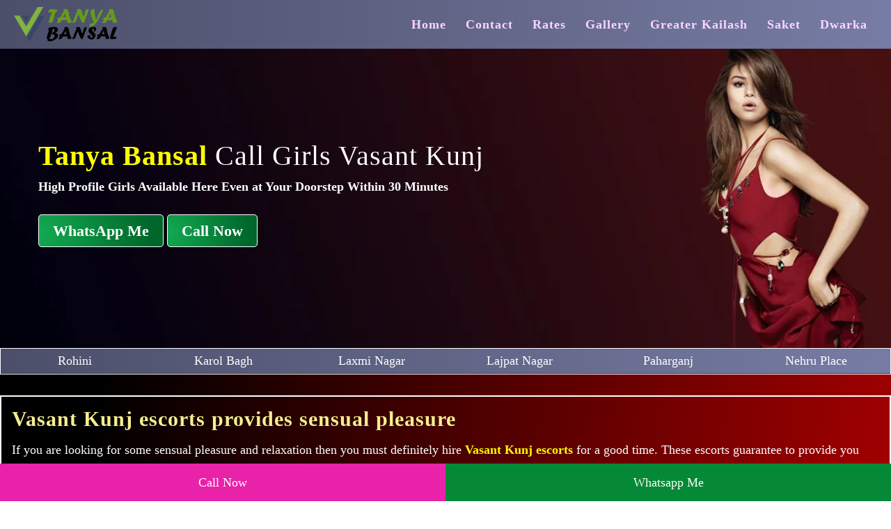

--- FILE ---
content_type: text/html
request_url: https://www.tanyabansal.com/call-girls-vasant-kunj-escorts.html
body_size: 4355
content:
<!doctype html>
<html lang="en">
<head>
<meta charset="utf-8">
<meta http-equiv="X-UA-Compatible" content="IE=edge">
<meta name="viewport" content="width=device-width, initial-scale=1, shrink-to-fit=no" />

<title>Escort Service in Vasant Kunj Escorts - Independent Call Girls</title>
<meta name="description" content="If you are want to hire Independent Vasant Kunj escorts girl then call 24/7 Premium Quality and cheers with hottest Call Girls Vasant Kunj full night and short night.">
<meta name="keywords" content="Vasant Kunj escorts, escorts in Vasant Kunj, Vasant Kunj Escort, Escorts Service in Vasant Kunj, Russian Escort Girls in Vasant Kunj" />

<link rel="canonical" href="https://www.tanyabansal.com/call-girls-vasant-kunj-escorts.html" />
<link href="css.css" rel="stylesheet" type="text/css" />
<meta name="Robots" content="follow, index, all" />
<meta name="author" content="Tanya Bansal">
<meta name="Content-Language" content="en" />
<meta name="googlebot" content="index,follow">
<meta http-equiv="language" content="en">
<meta name="document-type" content="public">
<meta name="country" content="India">
<link rel="shortcut icon" href="images/fav.webp" type="image/x-icon">
</head>
<body>
<header>
<div class="menu-wrwpper">
<nav>
<div class="navbar"><i class="bx bx-menu"></i>
<div class="logo"><a href="index.html"><img src="images/logo.webp" alt="Female escorts in Vasant Kunj" width="252" height="80"></a></div>
<div class="menu">
<label for="a"><img src="images/menu-icon.svg" alt="High Profile escort service" width="64" height="35"></label>
<input type="checkbox" id="a">
<div class="nav-links">
<ul class="links">
<li><a href="https://www.tanyabansal.com/" title="Home">Home</a></li>
<li><a href="https://www.tanyabansal.com/contact.html" title="Contact">Contact</a></li>
<li><a href="https://www.tanyabansal.com/rates.html" title="Rates">Rates</a></li>
<li><a href="https://www.tanyabansal.com/gallery.html" title="Gallery">Gallery</a></li>
<li><a href="https://www.tanyabansal.com/call-girls-greater-kailash-escorts.html" title="Greater Kailash">Greater Kailash</a></li>
<li><a href="https://www.tanyabansal.com/call-girls-saket-escorts.html" title="Saket">Saket</a></li>
<li><a href="https://www.tanyabansal.com/call-girls-dwarka-escorts.html" title="Dwarka">Dwarka</a></li>
</ul>
</div>
</div>
</div>
</nav>
</div>
</header>
<section class="femmod-banner">
<div class="container">
<div class="row">
<div class="femmod-box">
<div class="big-text"><strong>Tanya Bansal </strong>Call Girls Vasant Kunj</div>
<p>High Profile Girls Available Here Even at Your Doorstep Within 30 Minutes</p>
<a href="https://wa.link/9711199171">WhatsApp Me</a><a href="https://wa.link/9711199171">Call Now</a></div>
</div>
</div>
</section>
<section>
<div class="hm-ctgry">
<div class="main-content" id="home-section-2">
<div class="quick-search">
<div class="quick-search-box">
<div class="click-nav">
<ul class="no-js">
<li><a href="https://www.tanyabansal.com/call-girls-rohini-escorts.html">Rohini</a></li>
</ul>
</div>
</div>
<div class="quick-search-box">
<div class="click-nav">
<ul class="no-js"><li><a href="https://www.tanyabansal.com/call-girls-karol-bagh-escorts.html">Karol Bagh</a></li></ul>
</div>
</div>

<div class="quick-search-box">
<div class="click-nav">
<ul class="no-js"><li><a href="https://www.tanyabansal.com/call-girls-laxmi-nagar-escorts.html">Laxmi Nagar</a></li></ul>
</div>
</div>

<div class="quick-search-box">
<div class="click-nav">
<ul class="no-js"><li><a href="https://www.tanyabansal.com/call-girls-lajpat-nagar-escorts.html">Lajpat Nagar</a></li></ul>
</div>
</div>

<div class="quick-search-box">
<div class="click-nav">
<ul class="no-js"><li><a href="https://www.tanyabansal.com/call-girls-paharganj-escorts.html">Paharganj</a></li></ul>
</div>
</div>
<div class="quick-search-box">
<div class="click-nav">
<ul class="no-js"><li><a href="https://www.tanyabansal.com/call-girls-nehru-place-escorts.html">Nehru Place</a></li></ul>
</div>
</div>
</div>
</div>
</div>
</section>
<section class="text-box-border">
<div class="text-content">
<h2><span>Vasant Kunj escorts provides sensual pleasure</span></h2>
                        
                        <p>If you are looking for some sensual pleasure and relaxation then you must definitely hire <a href="https://www.tanyabansal.com/call-girls-vasant-kunj-escorts.html"><strong>Vasant Kunj escorts</strong></a> for a good time. These escorts guarantee to provide you with the exact pleasure that they promise to give at their websites. These escorts will provide you with such love and care that it will heal you from the inside; it is a feeling like never before. They will give you that special feeling that every man seeks at despair. The feeling of being with someone beautiful and trustworthy is very special and rare that these escorts know how to give to their clients in a very reasonable service rate. These <a href="https://www.tanyabansal.com/call-girls-vasant-kunj-escorts.html"><strong>independent escorts Vasant Kunj</strong></a> knows that every client that visits them needs special treatment and all kinds of mental and physical support; they are so good at understanding the needs of their customers that they will give you exactly what you want which is a bliss.</p>
						<h3>Female escorts Vasant Kunj Delhi fulfills all your wishes</h3>
                        <p>If you want to get entertained, have some fun and get all your sexual wishes fulfilled then <a href="https://www.tanyabansal.com/call-girls-vasant-kunj-escorts.html"><strong>female escorts Vasant Kunj Delhi</strong></a> is the right place to be to find the perfect person who will provide you with all these; these escorts are a one stop place where you can get them all from a single person who is funny, smart, beautiful, bold and adventurous at the same time. It might feel to you sometimes that these escorts are too good to be true, but they are very real and have served thousands of happy customers over the past couple of decades and more than that. <a href="https://www.tanyabansal.com/call-girls-vasant-kunj-escorts.html"><strong>Call girls in Vasant Kunj</strong></a> provide one of the greatest pleasures that a man can have in his entire life. These escorts are very professional about their job.</p>
</div>
</section>


<section class="profiles">
<div class="profile-head">We are available 24/7 for incall and outcall</div>
<div class="profile-wraper">


<div class="profile-box">
<div class="profile-image"><img src="images/best-cg-1.webp" alt="Private Vasant Kunj Escorts Girls" width="290" height="360"></div>
<div class="profile-desc"><p><span>Kiara Malhotra</span><br>Available Today</p></div>
</div>

<div class="profile-box">
<div class="profile-image"><img src="images/best-cg-2.webp" alt="Independent Call Girls in Vasant Kunj" width="290" height="360"></div>
<div class="profile-desc"><p><span>Riya Kapoor</span><br>Available Today</p></div>
</div>

<div class="profile-box">
<div class="profile-image"><img src="images/best-cg-3.webp" alt="High Profile Indepenent Escorts" width="290" height="360"></div>
<div class="profile-desc"><p><span>Anaya Reddy</span><br>Available Today</p></div>
</div>

<div class="profile-box">
<div class="profile-image"><img src="images/best-cg-4.webp" alt="Celebrity Vasant Kunj Escorts Service" width="290" height="360"></div>
<div class="profile-desc"><p><span>Sanika Desai</span><br>Not Available</p></div>
</div>

<div class="profile-box">
<div class="profile-image"><img src="images/best-cg-5.webp" alt="Vasant Kunj Escorts Whatsapp Number" width="290" height="360"></div>
<div class="profile-desc"><p><span>Arya Choudhary</span><br>Available Today</p></div>
</div>

<div class="profile-box">
<div class="profile-image"><img src="images/best-cg-6.webp" alt="Unsatisfied Housewife Escorts in Vasant Kunj" width="290" height="360"></div>
<div class="profile-desc"><p><span>Meher Khanna</span><br>Available Today</p></div>
</div>

<div class="profile-box">
<div class="profile-image"><img src="images/best-cg-7.webp" alt="Bangladeshi Vasant Kunj Escorts" width="290" height="360"></div>
<div class="profile-desc"><p><span>Aditi Singh</span><br>Available Today</p></div>
</div>

<div class="profile-box">
<div class="profile-image"><img src="images/best-cg-8.webp" alt="Vasant Kunj Real Escorts" width="290" height="360"></div>
<div class="profile-desc"><p><span>Siya Verma</span><br>Available Today</p></div>
</div>

<div class="profile-box">
<div class="profile-image"><img src="images/best-cg-9.webp" alt="Busty Escorts in Vasant Kunj" width="290" height="360"></div>
<div class="profile-desc"><p><span>Vanya Bhatia</span><br>Available Today</p></div>
</div>

<div class="profile-box">
<div class="profile-image"><img src="images/best-cg-10.webp" alt="Vasant Kunj Sexy Model" width="290" height="360"></div>
<div class="profile-desc"><p><span>Aisha Joshi</span><br>Available Today</p></div>
</div>

<div class="profile-box">
<div class="profile-image"><img src="images/best-cg-11.webp" alt="BDSM Escorts" width="290" height="360"></div>
<div class="profile-desc"><p><span>Kyra Mehra</span><br>Available Today</p></div>
</div>

<div class="profile-box">
<div class="profile-image"><img src="images/best-cg-12.webp" alt="Big Ass Girls" width="290" height="360"></div>
<div class="profile-desc"><p><span>Myra Thakur</span><br>Available Today</p></div>
</div>

<div class="profile-box">
<div class="profile-image"><img src="images/best-cg-13.webp" alt="Punjabi Escorts in Vasant Kunj" width="290" height="360"></div>
<div class="profile-desc"><p><span>Avishi Nair</span><br>Not Available</p></div>
</div>

<div class="profile-box">
<div class="profile-image"><img src="images/best-cg-14.webp" alt="Newly Married Women Escorts in Vasant Kunj" width="290" height="360"></div>
<div class="profile-desc"><p><span>Trisha Rawat</span><br>Available Today</p></div>
</div>

<div class="profile-box">
<div class="profile-image"><img src="images/best-cg-15.webp" alt="Cheap Rates Vasant Kunj Call Girls" width="290" height="360"></div>
<div class="profile-desc"><p><span>Anika Yadav</span><br>Available Today</p></div>
</div>

<div class="profile-box">
<div class="profile-image"><img src="images/best-cg-16.webp" alt="Vasant Kunj Erotic Massage" width="290" height="360"></div>
<div class="profile-desc"><p><span>Natasha Kumar</span><br>Available Today</p></div>
</div>

<div class="profile-box">
<div class="profile-image"><img src="images/best-cg-17.webp" alt="NRI Girl Escorts in Vasant Kunj" width="290" height="360"></div>
<div class="profile-desc"><p><span>Diya Gupta</span><br>Available Today</p></div>
</div>

<div class="profile-box">
<div class="profile-image"><img src="images/best-cg-18.webp" alt="Colombian Girl Escorts in Vasant Kunj" width="290" height="360"></div>
<div class="profile-desc"><p><span>Shanaya Das</span><br>Available Today</p></div>
</div>

<div class="profile-box">
<div class="profile-image"><img src="images/best-cg-19.webp" alt="Vasant Kunj Marathi Call Girls" width="290" height="360"></div>
<div class="profile-desc"><p><span>Shanaya Das</span><br>Available Today</p></div>
</div>

<div class="profile-box">
<div class="profile-image"><img src="images/best-cg-20.webp" alt="Vasant Kunj Escorts Near Me" width="290" height="360"></div>
<div class="profile-desc"><p><span>Aaliyah Varma</span><br>Available Today</p></div>
</div>

<div class="profile-box">
<div class="profile-image"><img src="images/best-cg-21.webp" alt="BBW Escorts in Vasant Kunj" width="290" height="360"></div>
<div class="profile-desc"><p><span>Anjali Suri</span><br>Available Today</p></div>
</div>

<div class="profile-box">
<div class="profile-image"><img src="images/best-cg-22.webp" alt="Big Booty Escorts in Vasant Kunj" width="290" height="360"></div>
<div class="profile-desc"><p><span>Anjali Suri</span><br>Available Today</p></div>
</div>

<div class="profile-box">
<div class="profile-image"><img src="images/best-cg-23.webp" alt="Lesbian Escorts in Vasant Kunj" width="290" height="360"></div>
<div class="profile-desc"><p><span>Saisha Agarwal</span><br>Not Available</p></div>
</div>

<div class="profile-box">
<div class="profile-image"><img src="images/best-cg-24.webp" alt="High End Vasant Kunj Escorts" width="290" height="360"></div>
<div class="profile-desc"><p><span>Saisha Agarwal</span><br>Available Today</p></div>
</div>

<div class="profile-box">
<div class="profile-image"><img src="images/best-cg-25.webp" alt="Indian Anal Girl Escorts in Vasant Kunj" width="290" height="360"></div>
<div class="profile-desc"><p><span>Kaira Kapoor</span><br>Available Today</p></div>
</div>

</div>
</section>


<section class="text-box-border">
<div class="text-content">
<h1>Independent escort in Vasant Kunj can be a great companion</h1>
						<p>If you are looking for the perfect companion who will accompany you to different formal or informal parties, trips, dinner dates, shopping dates etc. apart from sexual pleasure then hiring an <em><strong>independent escort in Vasant Kunj</strong></em> might solve all your problems because they are like an all in one package where you can get them all in just a single person. These escorts define pleasure with their body, personality and mind that is very hard resist for every man. The escort service in Vasant Kunj is meant for those who wants sheer entertainment and pleasure form beautiful women who are ready to give their clients anything and everything.</p>
						<h4>Vasant Kunj escort service is the best solution for your loneliness</h4>
						<p>If you are feeling lonely and you have no one to turn to then it is the perfect opportunity to check few girls of the <a href="https://tanyabansalcallgirls.blogspot.com/"><strong>Vasant Kunj escort service</strong></a> where trained professionals serve as escorts to fulfill any kind sexual fantasies of their clients. They can be your friend and your healer. The young and energetic college call girls Vasant Kunj are very enthusiastic about their job as well even though it is a part time thing for them. They know how to make their clients happy.</p>
</div>
</section>



<section class="profiles">
<div class="profile-head">High Profile Celebrity Escort Girls</div>
<div class="profile-wraper">





<div class="profile-box">
<div class="profile-image"><img src="images/best-cg-26.webp" alt="Village Girl Escorts in Vasant Kunj" width="290" height="360"></div>
<div class="profile-desc"><p><span>Anushka Patel</span><br>Available Today</p></div>
</div>

<div class="profile-box">
<div class="profile-image"><img src="images/best-cg-27.webp" alt="Kerala Call Girls in Vasant Kunj" width="290" height="360"></div>
<div class="profile-desc"><p><span>Kyra Sinha</span><br>Available Today</p></div>
</div>

<div class="profile-box">
<div class="profile-image"><img src="images/best-cg-28.webp" alt="Sex Services in Vasant Kunj" width="290" height="360"></div>
<div class="profile-desc"><p><span>Aarna Tiwari</span><br>Available Today</p></div>
</div>

<div class="profile-box">
<div class="profile-image"><img src="images/best-cg-29.webp" alt="African Student Escorts in Vasant Kunj" width="290" height="360"></div>
<div class="profile-desc"><p><span>Pari Nanda</span><br>Available Today</p></div>
</div>

<div class="profile-box">
<div class="profile-image"><img src="images/best-cg-30.webp" alt="Sex Chat With Vasant Kunj Call Girls" width="290" height="360"></div>
<div class="profile-desc"><p><span>Pari Nanda</span><br>Not Available</p></div>
</div>


<div class="profile-box">
<div class="profile-image"><img src="images/best-cg-31.webp" alt="Desi Escorts in Vasant Kunj" width="290" height="360"></div>
<div class="profile-desc"><p><span>Amaira Mehra</span><br>Available Today</p></div>
</div>

<div class="profile-box">
<div class="profile-image"><img src="images/best-cg-32.webp" alt="Online Escorts in Vasant Kunj" width="290" height="360"></div>
<div class="profile-desc"><p><span>Navya Agarwal</span><br>Available Today</p></div>
</div>

<div class="profile-box">
<div class="profile-image"><img src="images/best-cg-33.webp" alt="Best Reviewed Escorts in Vasant Kunj" width="290" height="360"></div>
<div class="profile-desc"><p><span>Navya Agarwal</span><br>Available Today</p></div>
</div>

<div class="profile-box">
<div class="profile-image"><img src="images/best-cg-34.webp" alt="Turkish Girl Escorts in Vasant Kunj" width="290" height="360"></div>
<div class="profile-desc"><p><span>Adhya Mehta</span><br>Available Today</p></div>
</div>

<div class="profile-box">
<div class="profile-image"><img src="images/best-cg-35.webp" alt="Vasant Kunj Escorts for Couple" width="290" height="360"></div>
<div class="profile-desc"><p><span>Kritika Sahoo</span><br>Not Available</p></div>
</div>

</div>
</section>
<footer>
<div class="container-fluid">
<div class="four-column">
<div class="col-1">
<ul>
<li><a href="https://www.tanyabansal.com/call-girls-chanakyapuri-escorts.html">Chanakyapuri</a></li>
<li><a href="https://www.tanyabansal.com/call-girls-mahipalpur-escorts.html">Mahipalpur</a></li>
<li><a href="https://www.tanyabansal.com/call-girls-vasant-kunj-escorts.html">Vasant Kunj</a></li>
<li><a href="https://www.tanyabansal.com/call-girls-vasant-vihar-escorts.html">Vasant Vihar</a></li>
<li><a href="https://www.tanyabansal.com/call-girls-aerocity-escorts.html">Aerocity</a></li>
<li><a href="https://www.tanyabansal.com/call-girls-khan-market-escorts.html">Khan Market</a></li>
<li><a href="https://www.tanyabansal.com/call-girls-munirka-escorts.html">Munirka</a></li>
<li><a href="https://www.tanyabansal.com/call-girls-rajendra-place-escorts.html">Rajendra Place</a></li>
<li><a href="https://www.tanyabansal.com/call-girls-cr-park-escorts.html">Cr Park</a></li>
<li><a href="https://www.tanyabansal.com/call-girls-tilak-nagar-escorts.html">Tilak Nagar</a></li>
<li><a href="https://www.tanyabansal.com/call-girls-janakpuri-escorts.html">Janakpuri</a></li>
<li><a href="https://www.tanyabansal.com/call-girls-malviya-nagar-escorts.html">Malviya Nagar</a></li>
<li><a href="https://www.tanyabansal.com/call-girls-east-of-kailash-escorts.html">East Of Kailash</a></li>
</ul>
</div>
<div class="col-1">
<ul>
<li><a href="https://www.tanyabansal.com/call-girls-surajkund-escorts.html">Surajkund</a></li>
<li><a href="https://www.tanyabansal.com/call-girls-punjabi-bagh-escorts.html">Punjabi Bagh</a></li>
<li><a href="https://www.tanyabansal.com/call-girls-pitampura-escorts.html">Pitampura</a></li>
<li><a href="https://www.tanyabansal.com/call-girls-chattarpur-escorts.html">Chattarpur</a></li>
<li><a href="https://www.tanyabansal.com/call-girls-daryaganj-escorts.html">Daryaganj</a></li>
<li><a href="https://www.tanyabansal.com/call-girls-hauz-khas-escorts.html">Hauz Khas</a></li>
<li><a href="https://www.tanyabansal.com/call-girls-mayur-vihar-escorts.html">Mayur Vihar</a></li>
<li><a href="https://www.tanyabansal.com/call-girls-paschim-vihar-escorts.html">Paschim Vihar</a></li>
<li><a href="https://www.tanyabansal.com/call-girls-vaishali-escorts.html">Vaishali</a></li>
<li><a href="https://www.tanyabansal.com/call-girls-indirapuram-escorts.html">Indirapuram</a></li>
<li><a href="https://www.tanyabansal.com/call-girls-crossings-republik-escorts.html">Crossings Republik</a></li>
<li><a href="https://www.tanyabansal.com/call-girls-south-ex-escorts.html">South Ex</a></li>
<li><a href="https://www.tanyabansal.com/call-girls-vikas-puri-escorts.html">Vikas Puri</a></li>
</ul>
</div>
<div class="col-1">
<ul>
<li><a href="https://www.tanyabansal.com/call-girls-kirti-nagar-escorts.html">Kirti Nagar</a></li>
<li><a href="https://www.tanyabansal.com/call-girls-mukherjee-nagar-escorts.html">Mukherjee Nagar</a></li>
<li><a href="https://www.tanyabansal.com/call-girls-new-friends-colony-escorts.html">New Friends Colony</a></li>
<li><a href="https://www.tanyabansal.com/call-girls-patel-nagar-escorts.html">Patel Nagar</a></li>
<li><a href="https://www.tanyabansal.com/call-girls-patparganj-escorts.html">Patparganj</a></li>
<li><a href="https://www.tanyabansal.com/call-girls-rk-puram-escorts.html">Rk Puram</a></li>
<li><a href="https://www.tanyabansal.com/call-girls-safdarjung-enclave-escorts.html">Safdarjung Enclave</a></li>
<li><a href="https://www.tanyabansal.com/call-girls-sarai-rohilla-escorts.html">Sarai Rohilla</a></li>
<li><a href="https://www.tanyabansal.com/call-girls-sarita-vihar-escorts.html">Sarita Vihar</a></li>
<li><a href="https://www.tanyabansal.com/call-girls-sarojini-nagar-escorts.html">Sarojini Nagar</a></li>
<li><a href="https://www.tanyabansal.com/call-girls-govindpuri-escorts.html">Govindpuri</a></li>
<li><a href="https://www.tanyabansal.com/call-girls-ghaziabad-escorts.html">Ghaziabad</a></li>
<li><a href="https://www.tanyabansal.com/call-girls-greater-noida-escorts.html">Greater Noida</a></li>
</ul>
</div>
<div class="col-1">
<ul>
<li><a href="https://www.tanyabansal.com/call-girls-noida-extension-escorts.html">Noida Extension</a></li>
<li><a href="https://www.tanyabansal.com/call-girls-raipur-escorts.html">Raipur</a></li>
<li><a href="https://www.tanyabansal.com/call-girls-udaipur-escorts.html">Udaipur</a></li>
<li><a href="https://www.tanyabansal.com/call-girls-jodhpur-escorts.html">Jodhpur</a></li>
<li><a href="https://www.tanyabansal.com/call-girls-visakhapatnam-escorts.html">Visakhapatnam</a></li>
<li><a href="https://www.tanyabansal.com/call-girls-gangtok-escorts.html">Gangtok</a></li>
<li><a href="https://www.tanyabansal.com/call-girls-siliguri-escorts.html">Siliguri</a></li>
<li><a href="https://www.tanyabansal.com/call-girls-darjeeling-escorts.html">Darjeeling</a></li>
<li><a href="https://www.tanyabansal.com/call-girls-uttam-nagar-escorts.html">Uttam Nagar</a></li>
<li><a href="https://www.tanyabansal.com/call-girls-kalkaji-escorts.html">Kalkaji</a></li>
<li><a href="https://www.tanyabansal.com/call-girls-defence-colony-escorts.html">Defence Colony</a></li>
</ul>
</div>
</div>
</div>
<div class="cp-ryt">
<p>2023 tanyabansal.com - All Rights Reserved</p>
</div>
<style>
        .nowcalling
{display:block;position:fixed;bottom:0;width:100%;z-index:9999}
.lcol,.rcol,.ccol
{float:left;width:50%}
.lcol{background-color:#E822A9}
.rcol{background-color:#058937}
.lcol a,.rcol a,.ccol a{display:block;padding:10px 0;text-align:center;text-decoration:none;color:#fff}    
        </style>
<div class="nowcalling">
<div class="lcol"><a href="https://wa.link/9711199171">Call Now</a></div>
<div class="rcol"><a href="https://wa.link/9711199171">Whatsapp Me</a></div>
</div>
</body>
</html>

--- FILE ---
content_type: text/css
request_url: https://www.tanyabansal.com/css.css
body_size: 5291
content:

@font-face {
    font-family: "Open Sans";
    font-weight: 400;
    font-style: normal;
    font-display: swap
}
@font-face {
    font-family: "Open Sans";

    font-weight: 700;
    font-style: normal;
    font-display: swap
}
html {
    font-family: 'Open Sans';
    -webkit-text-size-adjust: 100%;
    -ms-text-size-adjust: 100%;
    font-display: swap
}
* {
    -webkit-box-sizing: border-box;
    -moz-box-sizing: border-box;
    box-sizing: border-box;
    margin: 0;
    padding: 0
}
:after, :before {
    -webkit-box-sizing: border-box;
    -moz-box-sizing: border-box;
    box-sizing: border-box
}
a:focus {
    outline: 0!important;
    outline-offset: 0!important
}
a {
    text-decoration: none;
	color:#FFFF00;
}
button:focus, input:focus {
    outline: 0
}
::-webkit-scrollbar {
width:15px
}
::-webkit-scrollbar-track {
box-shadow:inset 0 0 5px grey;
border-radius:10px
}
::-webkit-scrollbar-thumb {
background:linear-gradient(189deg, #324700 0, #324700 100%) 0 0 no-repeat padding-box;
background:linear-gradient(189deg, #1f0928 0, #123c25 100%) 0 0 no-repeat padding-box;
dius:10px;
box-shadow:inset 0 0 5px grey
}
::-webkit-scrollbar-thumb:hover {
background:#144525
}
body {
    font-family: 'Open Sans';
    margin: 0;
    position: relative;
    font-style: normal;
    font-size: 18px;
    line-height: 34px;
   background: linear-gradient(98.3deg, rgb(0, 0, 0) 10.6%, rgb(255, 0, 0) 97.7%);
    color: #fff;
    font-display: swap
}
h1, h2, h3, h4, h5 {
    font-family: 'Open Sans';
    margin: 0 0 10px 0;
    letter-spacing: 1px;
    font-display: swap;
	color:#F8EF8E
}
h1{font-size:32px;}
h2{font-size:30px;}
h3{font-size:26px;}
h4{font-size:24px;}
h5{font-size:23px;}
p {
    margin: 0 0 10px 0;
}
.big-text {
    font-family: 'Open Sans';
    margin: 0 0 10px 0;
    font-size: 40px;
    letter-spacing: 1px;
    font-display: swap
}
.big-text strong {
    color:#FFFF00
}
.container {
    width: 1170px;
    padding-left: 15px;
    padding-right: 15px;
    margin-right: auto;
    margin-left: auto
}
.container-fluid {
    padding-right: 15px;
    padding-left: 15px;
    margin-right: auto;
    margin-left: auto
}
.container-fluid:after, .container-fluid:before, .container:after, .container:before, .row:after, .row:before {
    display: table;
    content: " "
}
.row {
    margin-right: -15px;
    margin-left: -15px
}
header {
    background: #142f25
}
nav {
    position: fixed;
    top: 0;
    left: 0;
    width: 100%;
    height: 70px;
    background: linear-gradient(89.4deg, rgb(74, 77, 103) -4.3%, rgb(119, 125, 165) 102.1%);
    z-index: 999
}
nav .navbar {
    max-width: 1240px;
    margin: 0 auto;
    display: flex;
    align-items: center;
    justify-content: space-between;
    height: 100%
}
nav .navbar .bx-menu, nav .navbar .nav-links .side-bar-logo .bx-x, nav .navbar .nav-links .side-bar-logo .logo-name {
    display: none
}
nav .navbar .logo {
    display: flex
}
nav .navbar .logo a {
    font-size: 30px;
    text-decoration: none;
    font-family: 'Open Sans';
    color: #144525;
    display: flex;
    font-display: swap
}
.logo img {
    width: 160px;
    height: auto
}
.logo-name img {
    width: 200px
}
nav .navbar .nav-links {
    height: 100%;
    line-height: 70px
}
nav .navbar .nav-links .links {
    display: flex
}
nav .navbar .nav-links .links li {
    list-style: none;
    position: relative;
    display: flex;
    align-items: center;
    padding: 0 14px
}
nav .navbar .nav-links .links li a {
    color: #fcd5ff;
    text-decoration: none;
    white-space: nowrap;
    height: 100%;
    font-size: 18px;
    font-weight: 600;
    font-family: 'Open Sans';
    letter-spacing: 1px;
    font-display: swap
}
.navbar .search-icon {
    position: relative;
    height: 40px;
    width: 40px
}
.navbar .search-icon i {
    color: #fcd5ff;
    position: absolute;
    height: 100%;
    width: 100%;
    line-height: 40px;
    text-align: center;
    font-size: 18px;
    font-weight: 700
}
.navbar .search-icon .input-box {
    height: 60px;
    width: 300px;
    background: #142f25;
    top: 80px;
    right: calc(100% - 40px);
    border-radius: 6px;
    position: absolute;
    opacity: 0;
    pointer-events: none;
    transition: all .3s ease
}
.navbar.showInput .search-icon .input-box {
    top: 65px;
    opacity: 1;
    pointer-events: auto
}
.navbar .search-icon .input-box::before {
    content: '';
    position: absolute;
    height: 20px;
    width: 20px;
    background: #142f25;
    right: 10px;
    top: -6px;
    transform: rotate(45deg)
}
.navbar .search-icon .input-box input {
    position: absolute;
    height: 35px;
    width: 280px;
    z-index: 98;
    top: 50%;
    left: 50%;
    transform: translate(-50%, -50%);
    border: none;
    border-radius: 4px;
    padding: 0 15px;
    font-size: 16px
}
.banner {
    position: relative;
    overflow: hidden;
    margin-top: 70px
}
.banner img {
    display: block;
    width: 100%;
    background: #000
}
.banner-text {
    text-align: center;
    position: absolute;
    top: 30%;
    width: 100%
}
.mobile {
    display: none!important
}
.banner-overlay {
    position: absolute;
    background-image: linear-gradient(to left, rgba(255,0,0,0), rgb(27 2 29 / 37%));
    height: 100%;
    width: 100%
}
.banner-text-cont {
    width: 50%
}
.banner-text span {
    display: block;
    color: #fff;
    text-transform: uppercase;
    font-size: 14px;
    text-align: center;
    margin-bottom: 15px
}
.banner-text span.main-title {
    font-size: 40px;
    font-family: 'Open Sans';
    font-display: swap
}
.banner-text span.booking-bg {
    color: #ff0909;
    padding: 5px;
    background: #fff;
    border-radius: 5px;
    cursor: pointer;
    width: 35em;
    margin: auto;
    display: block
}
.banner-text span.booking-bg:hover {
    background: #144525;
    color: #fff
}
.banner-text a {
    padding: 10px 50px;
    background: #144525;
    background: linear-gradient(189deg, #0a7033 0, #29461b 100%);
    border-radius: 200px;
    color: #fff;
    text-decoration: none;
    box-shadow: 0 0 5px green;
    display: inline-block;
    line-height: 14px;
    margin-top: 10px
}
.main-content {
    position: relative
}
.quick-search {
    display: grid;
    grid-template-columns: repeat(6, 1fr)
}
.padd5 {
    padding-left: 5px;
    padding-right: 5px
}
.click-nav ul {
    position: relative;
    padding: 0;
    margin-bottom: 0;
    list-style: none
}
.click-nav ul li {
    position: relative;
    list-style: none;
    cursor: pointer
}
.click-nav ul .clicker {
    margin-bottom: 0;
    position: relative;
    padding: 3px 0;
    background: #142f25;
    background: linear-gradient(90deg, #142f25 0, #fff 48%, #142f25 100%);
    font-size: 12px;
    -webkit-transition: background-color .25s;
    -moz-transition: background-color .25s;
    -ms-transition: background-color .25s;
    -o-transition: background-color .25s;
    text-transform: uppercase;
    color: #fff;
    transition: background-color .25s;
    text-align: center
}
.click-nav ul li ul {
    margin-top: 5px;
    border: 1px solid #144525!important;
    background: #142f25;
    background: linear-gradient(90deg, #142f25 0, #fff 48%, #142f25 100%);
    width: 100%
}
.click-nav ul li a {
    display: block;
    text-decoration: none;
    text-align: center;
    line-height: 35px;
    transition: background-color .25s;
    -webkit-transition: background-color .25s;
    -moz-transition: background-color .25s;
    -ms-transition: background-color .25s;
    -o-transition: background-color .25s;
    text-transform:capitalize;
    border-bottom: 1px solid #144525!important;
    font-size: 18px;
    color: #fff!important
}
.click-nav ul li a:hover {
    background: #144525
}
.click-nav ul li ul {
    position: absolute;
    left: 0;
    z-index: 999;
    display: none
}
.click-nav span {
    padding: 0
}
.hm-ctgry {
    background: linear-gradient(89.4deg, rgb(74, 77, 103) -4.3%, rgb(119, 125, 165) 102.1%);
    border: 1px solid #fff
}
.about {
    text-align: center;
    padding: 50px 0
}
.about p {
    font-size: 16px;
    width: 70%;
    margin: 0 auto;
    font-weight: 400
}
.about h1 {
    font-size: 2.3em;
    text-transform: uppercase;
    line-height: 35px
}
.about h1 strong {
    color: #144525
}
.escorts-videos {
    max-height: 720px;
    overflow: hidden;
    background: rgb(106 27 154);
    background: linear-gradient(189deg, rgb(106 27 154) 0, rgb(47 7 72) 100%);
    border: 5px solid #144525;
    margin: 15px 0;
    position: relative
}
.escorts-videos video {
    width: 100%;
    height: 100%
}
.logo-label {
    position: absolute;
    top: 10px;
    left: 10px
}
.logo-label img {
    width: 200px
}
.profiles {
    border: 1px solid #144525;
    padding: 15px
}
.profile-head {
    background: #7571A8;
    margin-bottom: 30px;
	text-align:center
	
}
.profile-head a {
    color: #142f25;
    text-align: center;
    font-size: 18px;
    display: block;
    font-weight: 700;
    padding: 10px 0
}
.area-head h2, .profile-head h1 {
    color: #142f25;
    text-align: center;
    font-size: 22px;
    display: block;
    font-weight: 700;
    padding: 10px 0
}
.profile-wraper {
    display: grid;
    grid-template-columns: repeat(5, 1fr);
    grid-gap: 5px
}
.profile-image img {
    width: 100%;
    border: 3px solid #fff
}
.profile-desc {
    text-align: center;
    color: #fff;
    font-size: 16px;
    border: 1px solid #fff;
    padding: 10px 10px 10px 10px;
    margin-bottom: 10px;
    position: relative;
	background:#000000;
}
.profile-desc p {
    margin: 0
}
.profile-desc p span {
    font-weight: 700;
    font-size: 20px;
	 color:#FFFF00;
}
.profile-link a {
    display: inline-block;
    background: #fff;
    color: #142f25;
    font-family: 'Open Sans';
    font-size: 16px;
    padding: 5px 10px;
    border-radius: 100px;
    line-height: 20px;
    letter-spacing: 1px;
    width: 125px;
    font-display: swap
}
.profile-link {
    position: absolute;
    bottom: -15px;
    left: 50%;
    transform: translate(-50%, 0)
}
.text-box-border {
    border: 2px solid #fff;
    padding: 15px;
    margin-top: 30px
}
.two-colums {
    display: grid;
    grid-template-columns: repeat(2, 1fr);
    grid-column-gap: 15px
}
.text-flex {
    display: -webkit-box;
    display: -webkit-flex;
    display: -ms-flexbox;
    display: flex;
    -webkit-box-orient: vertical;
    -webkit-box-direction: normal;
    -webkit-flex-direction: column;
    -ms-flex-direction: column;
    flex-direction: column;
    -webkit-flex-wrap: wrap;
    -ms-flex-wrap: wrap;
    flex-wrap: wrap;
    -webkit-box-pack: center;
    -webkit-justify-content: center;
    -ms-flex-pack: center;
    justify-content: center;
    text-align: center;
    padding: 20px;
    min-height: 600px
}
.text-img {
    min-height: 600px;
    background-position: center;
    background-size: cover;
    box-shadow: 3px 5px 28px -3px #000
}
.text-img-large img {
    display: block;
    margin: 60px auto 0 auto
}
.text-content ul {
    list-style: none;
    text-align: left;
    display: grid;
    grid-template-columns: repeat(2, 1fr);
    grid-gap: 5px;
    margin-bottom: 10px
}
.text-content ul li {
    padding: 5px 20px;
    background: #144525;
    color: #ccc;
    font-family: 'Open Sans';
    font-size: 20px;
    font-display: swap
}
.slick-slider {
    position: relative;
    display: block;
    -webkit-user-select: none;
    -moz-user-select: none;
    -ms-user-select: none;
    user-select: none;
    -webkit-touch-callout: none;
    -khtml-user-select: none;
    touch-action: pan-y;
    -webkit-tap-highlight-color: transparent
}
.slick-list {
    position: relative;
    display: block;
    overflow: hidden;
    margin: 0;
    padding: 0
}
.slick-list:focus {
    outline: 0
}
.slick-list.dragging {
    cursor: hand
}
.slick-slider .slick-list, .slick-slider .slick-track {
    transform: translate3d(0, 0, 0)
}
.slick-track {
    position: relative;
    top: 0;
    left: 0;
    display: block
}
.slick-track:after, .slick-track:before {
    display: table;
    content: ''
}
.slick-track:after {
    clear: both
}
.slick-loading .slick-track {
    visibility: hidden
}
.slick-slide {
    display: none;
    float: left;
    height: 100%;
    min-height: 1px
}
.slick-slide.dragging img {
    pointer-events: none
}
.slick-initialized .slick-slide {
    display: block
}
.slick-loading .slick-slide {
    visibility: hidden
}
.slick-vertical .slick-slide {
    display: block;
    height: auto;
    border: 1px solid transparent
}
.Container .Head:after, .Container:after {
    content: '';
    display: block;
    clear: both
}
.Container .Head {
    font: 20px/50px NeoSansR;
    color: #222;
    height: 52px;
    overflow: hidden;
    border-bottom: 1px solid rgba(0,0,0,.25)
}
.Container .Head .Arrows {
    float: right
}
.Slick-Next, .Slick-Prev {
    display: inline-block;
    width: 38px;
    height: 38px;
    margin-top: 6px;
    background: #2b2b2b;
    color: #fff;
    margin-left: 5px;
    cursor: pointer;
    font: 18px/36px FontAwesome;
    text-align: center;
    transition: all .5s
}
.Slick-Next:hover, .Slick-Prev:hover {
    background: #33687a
}
.Container .Head .Slick-Next:before {
    content: '\f105'
}
.Container .Head .Slick-Prev:before {
    content: '\f104'
}
.SlickCarousel {
    margin: 0 -7.5px;
    margin-top: 10px
}
.ProductBlock {
    padding: 0 7.5px
}
.ProductBlock .img-fill {
    height: auto
}
.img-fill img {
    width: 100%;
    display: block
}
.slider-wrapper {
    background: #144525;
    padding-bottom: 15px;
    margin-top: 30px
}
.a-color li a {
    color: #d4b79c
}
.a-color {
    margin-bottom: 15px
}
.four-column {
    display: grid;
    grid-template-columns: repeat(4, 1fr);
    grid-gap: 5px
}
.location-image img {
    width: 100%;
    display: block
}
.location-text {
    background: #144525;
    text-align: center
}
.location-text h4 {
    margin: 0;
    color: #142f25;
    font-size: 16px
}
.location-box {
    border: 1px solid #144525
}
.escorts-location {
    padding: 25px 0
}
.area-head {
    background: #144525;
    margin-bottom: 20px
}
.area-head a {
    color: #142f25;
    display: block;
    padding: 10px 0;
    text-align: center;
    font-weight: 700;
    font-family: 'Open Sans';
    letter-spacing: 1px;
    font-size: 18px;
    font-display: swap
}
footer {
    background: #5D5991;
    margin-top: 30px;
    padding: 30px 0 0 0
}
footer ul {
    list-style: none
}
.footer_title {
    font-size: 20px;
    margin-bottom: 20px;
    color: #ccc
}
footer ul li a {
    color: #fff
}
footer ul li a:hover {
    color: #ccc
}
footer img {
    display: block;
    margin: auto;
    width: 200px
}
footer p {
    text-align: center
}
.cp-ryt {
    text-align: center;
    background: #322F57;
    padding: 10px;
    margin-top: 15px;
	margin-bottom:40px;
}
.more-btn {
    text-align: center;
    padding: 20px 0
}
.more-btn a {
    padding: 5px 20px;
    background: #144525;
    border-radius: 50px;
    text-decoration: none;
    color: #fff;
    font-family: 'Open Sans';
    font-size: 16px;
    align-items: center;
    font-display: swap
}
.about_text .text-img-large img {
    margin: 0;
    width: 100%
}
.about_text .text-flex {
    min-height: 100%
}
.about_text h3 {
    font-size: 21px
}
.five-column {
    display: grid;
    grid-template-columns: repeat(5, 1fr);
    grid-gap: 5px
}
.top_right {
    display: flex;
    align-items: center
}
.menu input[type=checkbox], .menu label {
    display: none
}
.form-group {
    margin-bottom: 15px;
    display: flex
}
.form-control {
    border: #3f1042 solid 1px;
    height: 45px;
    background: #18021a;
    padding: 5px 15px;
    width: 70%;
    color: #fff
}
.contact_form label {
    width: 30%
}
.contact_form {
    background: #144500;
    padding: 25px;
    border-radius: 10px
}
.btn {
    padding: 13px 40px 11px;
    background: #144525;
    border-radius: 50px;
    text-decoration: none;
    color: #fff;
    font-family: 'Open Sans';
    font-size: 16px;
    text-align: center;
    border: none
}
.contact_form .btn {
    margin-left: 30%
}
.address {
    font-size: 17px
}
.address p {
    margin-bottom: 25px
}
.address h2 {
    margin-bottom: 30px
}
.three-colums {
    display: grid;
    grid-template-columns: repeat(3, 1fr);
    grid-gap: 30px
}
.three-colums .col-1:nth-of-type(2) .rate {
    transform: scale(1.1)
}
.rate {
    background: #144500;
    padding: 25px;
    border-radius: 20px
}
.rate ul {
    margin: 0 0 25px;
    padding: 0
}
.rate ul li {
    margin: 0;
    padding: 10px 0;
    list-style: none;
    border-top: #51216e solid 1px
}
.rate .btn {
    background: #e1bdf7;
    color: #144525
}
.rate h4 {
    font-size: 40px
}
.rate h3 {
    font-family: 'Open Sans';
    font-size: 27px;
    font-weight: 700;
    margin-bottom: 35px
}
.rate h4 sub {
    font-size: 17px;
    font-family: 'Open Sans';
    font-weight: 400;
    position: relative;
    top: -11px
}
.rate ul li.no-available {
    color: #c7a8db;
    cursor: no-drop
}
.profile_rate {
    margin-top: 15px;
    border: #9747c7 solid 1px;
    padding: 15px 15px;
    background: #144525;
    min-height: 327px
}
.profile_rate ul {
    margin: 0;
    padding: 0
}
.profile_rate ul li {
    margin: 0;
    padding: 10px 0;
    list-style: none;
    color: #edddf7;
    font-size: 13px;
    border-top: #3c6621 solid 1px;
    width: 100%
}
.profile_rate ul li span {
    display: inline-block;
    width: 120px;
    color: #fff;
    font-weight: 700
}
.age_ul {
    display: flex;
    flex-wrap: wrap
}
ul.rate_ul li {
    width: 33.33%;
    text-align: center
}
ul.rate_ul li:first-child {
    text-align: left
}
ul.rate_ul li span {
    width: 100%
}
.profle_text a, .text-content a {
    color:#FFFF00;
    font-weight: 600
}
.profile_rate h4 {
    font-size: 18px
}
.profile_main img {
    width: 93%
}
.accordionwrapper {
    margin-top: 25px
}
.accordionitemheading {
    cursor: pointer;
    margin: 0 0 20px 0;
    padding: 10px 20px;
    background: #144525;
    color: #fff;
    width: 100%;
    border-radius: 3px;
    box-sizing: border-box
}
.close .accordionitemcontent {
    height: 0;
    transition: height 1s ease-out;
    -webkit-transform: scaleY(0);
    -o-transform: scaleY(0);
    -ms-transform: scaleY(0);
    transform: scaleY(0)
}
.open .accordionitemcontent {
    padding: 20px 20px 10px;
    margin-bottom: 15px;
    border: 1px solid #fff
}
.open .accordionitemheading {
    margin: 0;
    border-bottom-right-radius: 0;
    border-bottom-left-radius: 0;
    background: #fff;
    color: #142f25
}

@media(max-width:1199px) {
.container {
    width: 970px
}
.navbar {
    max-width: 970px
}
.profile-link a {
    padding: 5px 20px
}
.profile_rate ul li {
    font-size: 11px
}
}

@media(max-width:991px) {
.container {
    width: 750px
}
.navbar {
    max-width: 750px
}
nav .navbar .logo a {
    font-size: 20px!important
}
nav .navbar .nav-links .links li a {
    font-size: 16px
}
.navbar .search-icon i {
    font-size: 16px
}
nav .navbar .nav-links .links li {
    padding: 0 10px
}
.logo img {
    width: 130px;
    height: auto
}
.profile-link a {
    padding: 5px 13px
}
}

@media(max-width:820px) {
.container {
    width: 100%
}
.navbar {
    max-width: 100%
}
nav .navbar .nav-links {
    display: block;
    position: fixed;
    top: 70px;
    left: -100%;
    max-width: 100%;
    width: 100%;
    background: #142f25;
    padding: 20px;
    line-height: 40px;
    transition: all .5s ease;
    z-index: 999
}
nav .navbar .logo a {
    display: inline-flex
}
nav .navbar .nav-links .side-bar-logo {
    display: flex;
    align-items: center;
    justify-content: space-between;
    padding: 20px;
    line-height: 40px
}
nav .navbar .nav-links .side-bar-logo .logo-name {
    color: #144525;
    font-size: 20px;
    font-family: 'Open Sans';
    font-display: swap
}
.navbar .bx-menu, nav .navbar .nav-links .side-bar-logo .bx-x {
    color: #fff;
    font-size: 25px;
    font-weight: 700
}
nav .navbar .nav-links .links {
    display: block
}
nav .navbar .nav-links .links li {
    padding: 10px 0 5px;
    border-bottom: #38193a solid 1px
}
nav .navbar .bx-menu, nav .navbar .nav-links .side-bar-logo .bx-x, nav .navbar .nav-links .side-bar-logo .logo-name {
    display: block
}
.navbar .search-icon {
    display: none
}
nav .navbar {
    padding: 0 15px
}
.banner-text span.main-title {
    font-size: 35px;
    font-family: 'Open Sans';
    font-display: swap
}
.banner-text {
    text-align: center;
    position: absolute;
    top: 22%;
    width: 100%
}
.banner-text span {
    margin-bottom: 0
}
.banner-text span.booking-bg {
    width: 100%
}
.banner-text {
    width: 100%
}
.banner-text-cont {
    width: 100%
}
.mobile {
    display: block!important
}
.desk-top {
    display: none!important
}
.quick-search {
    grid-template-columns: repeat(2, 1fr)
}
.click-nav ul .clicker {
    font-weight: 400;
    margin-bottom: 10px
}
.profile-wraper {
    display: grid;
    grid-template-columns: repeat(3, 1fr);
    grid-gap: 5px
}
.two-colums {
    display: grid;
    grid-template-columns: repeat(1, 1fr)
}
.order-1 {
    order: 1
}
.order-2 {
    order: 2
}
.four-column {
    display: grid;
    grid-template-columns: repeat(2, 1fr)
}
.five-column {
    display: grid;
    grid-template-columns: repeat(2, 1fr)
}
.menu input[type=checkbox] {
    display: none
}
.menu :checked+.nav-links {
    display: block;
    left: 0;
    overflow: auto;
    padding-bottom: 90px
}
.menu label {
    display: block;
    position: absolute;
    left: 10px;
    top: 18px
}
.menu .nav-links {
    display: none
}
.menu label img {
    height: 35px
}
.three-colums {
    grid-template-columns: repeat(1, 1fr)
}
.three-colums .col-1:nth-of-type(2) .rate {
    transform: scale(1)
}
.profile_main img {
    width: 100%
}
.profile_rate ul li {
    font-size: 13px
}
.profle_text {
    margin-top: 20px
}
.profile_rate {
    min-height: inherit
}
}

@media(max-width:667px) {
.profile-desc p span {
    font-size: 18px
}
}

@media(max-width:499px) {
nav .navbar .nav-links {
    max-width: 100%
}
.profile-wraper {
    display: grid;
    grid-template-columns: repeat(2, 1fr)
}
.profile-link a {
    font-size: 14px
}
.text-img {
    min-height: 230px
}
.text-flex {
    text-align: justify
}
.text-img-large img {
    width: 100%;
    margin: 0
}
.text-content ul {
    grid-template-columns: repeat(1, 1fr)
}
.quick-search {
    grid-template-columns: repeat(1, 1fr)
}
.about p {
    text-align: justify;
    width: 100%
}
.logo-label img {
    width: 100px
}
.escorts-videos {
    max-height: 250px
}
footer .four-column {
    grid-template-columns: repeat(1, 1fr)
}
nav .navbar .logo {
    margin-left: 20px
}
.rate {
    text-align: center
}
.rate h4 {
    font-size: 30px
}
.rate h3 {
    font-size: 20px;
    margin-bottom: 20px
}
.location-text h4 {
    font-size: 14px
}
.profile-desc p span {
    font-size: 14px
}
.profile-desc p {
    line-height: normal
}
}

@media(max-width:320px) {
nav .navbar .logo {
    margin-left: 30px
}
}
.femmod-box {
    max-width: 55%
}
.femmod-box h1 {
    color: #fff;
    font-size: 55px;
    margin-bottom: 20px;
    padding-bottom: 20px;
    text-shadow: 2px 2px 5px #000;
    position: relative
}
.femmod-box h1:after {
    position: absolute;
    content: "";
    background: #fff;
    height: 3px;
    width: 41%;
    bottom: 0;
    right: 135px
}
.femmod-box p {
    font-size: 18px;
    font-weight: 600;
    margin-bottom: 30px
}
.femmod-box a {
   background: radial-gradient(circle at -1% 57.5%, rgb(19, 170, 82) 0%, rgb(0, 102, 43) 90%);
    color: #fff;
    padding: 10px 20px;
    font-weight: 600;
    font-size: 22px;
    border-radius: 5px;
    margin-right: 5px;
	border:solid 1px #FFFFFF;
}
.femmod-banner {
background:url(images/best-bannr-1.webp);
    background-size: 100%;
    padding: 157px 0 150px 0;
    margin-top: 50px
}

@media(max-width:599px) {
.femmod-banner {
    background: url(images/mobile-banner.webp) no-repeat center;
    background-size: cover;
    padding: 580px 0 50px 0;
    margin-top: 70px
}
.femmod-box {
    max-width: 100%;
    padding: 0 15px;
    text-align: center
}
.femmod-box h1 {
    font-size: 25px
}
.femmod-box h1:after {
    width: 50%;
    bottom: 0;
    left: 0;
    right: 0;
    margin: 0 auto
}
.femmod-box p {
    font-size: 14px;
    font-weight: 700;
    margin-bottom: 30px;
    line-height: 22px
}
.femmod-box a {
    padding: 10px 10px;
    font-weight: 600;
    font-size: 16px
}
.profile-image img {
    width: 100%;
    height: 50%;
    border: 3px solid #fff
}
}

@media (max-width:480px) {
.femmod-banner {
    padding-top: 280px
}
}
.call {
    font-size: 50px;
    top: 57%;
    text-align: center;
    position: absolute;
    left: 0;
    display: inline-flex;
    right: 0;
    justify-content: center;
    text-shadow: 2px 2px 2px #000;
}
.call a {
    color: #fbf202;
    text-shadow: 2px 2px 2px #000;
}
.call a:hover {
    color: #fff;
}
.girl-img img {
    width: 100%;
    display: block;
}
.text-img img {
    width: 100%;
    display: block;
}
a[data-tooltip] {
    position: relative;
}
a[data-tooltip]::after, a[data-tooltip]::before {
    position: absolute;
    display: none;
    opacity: 1;
    transition: all 0.3s ease-in-out;
}
a[data-tooltip]::before {
    content: attr(data-tooltip);
    background-image: linear-gradient( 98.3deg, rgba(0, 0, 0, 1) 10.6%, rgba(255, 101, 0, 1) 97.7% );
    color: #fff;
    font-size: 13px;
    padding: 7px 11px;
    border-radius: 5px;
    white-space: nowrap;
    text-decoration: none;
    display: none;
}
a[data-tooltip]::after {
    width: 0;
    height: 0;
    border: 6px solid transparent;
    content: "";
}
a[data-tooltip]:hover::after, a[data-tooltip]:hover::before {
    display: block;
}
a[data-tooltip][data-placement="left"]::before {
    top: -7px;
    right: 100%;
    line-height: normal;
    margin-right: 10px;
}
a[data-tooltip][data-placement="left"]::after {
    border-left-color: #fe0000;
    border-right: none;
    top: 50%;
    right: 100%;
    margin-top: -6px;
    margin-right: 4px;
    display: none;
}
a[data-tooltip][data-placement="right"]::before {
    top: -7px;
    left: 100%;
    line-height: normal;
    margin-left: 10px;
}
a[data-tooltip][data-placement="right"]::after {
    border-right-color: #000;
    border-left: none;
    top: 50%;
    left: 100%;
    margin-top: -6px;
    margin-left: 4px;
}
a[data-tooltip][data-placement="top"]::before {
    bottom: 100%;
    left: 0;
    margin-bottom: 10px;
}
a[data-tooltip][data-placement="top"]::after {
    border-top-color: #000;
    border-bottom: none;
    bottom: 100%;
    left: 10px;
    margin-bottom: 4px;
}
a[data-tooltip][data-placement="bottom"]::before {
    top: 100%;
    left: 0;
    margin-top: 10px;
}
a[data-tooltip][data-placement="bottom"]::after {
    border-bottom-color: #000;
    border-top: none;
    top: 100%;
    left: 10px;
    margin-top: 4px;
}

@media (max-width: 991px) {
.call {
    font-size: 50px;
    top: 63%;
}
}

@media (max-width: 767px) {
.call {
    top: 64%;
}
}

@media (max-width: 499px) {
.call {
    font-size: 23px;
}
}

@media (max-width: 320px) {
.whatsapp img {
    height: 22px;
}
}

@media only screen and (max-width: 600px) {
.call-footer {
    display: none;
}
}

@media screen and (max-width: 1125px) {
.call-footer {
    display: block;
    position: fixed;
    left: 0;
    bottom: 0;
    width: 100%;
    color: #fff;
    text-align: center;
    z-index: 111;
}
.call-icon {
    background-color: #eb080c;
    width: 50%;
    height: 52px;
    float: left;
    padding-top: 10px;
}
.whatsapp-icon {
    background-color: green;
    width: 50%;
    height: 52px;
    float: right;
    padding-top: 10px;
}
.pointer {
    cursor: pointer;
}
}
.call-icon {
    display: none;
}
.whatsapp-icon {
    display: none;
}

@media only screen and (max-width: 767px) {
.call-icon {
    display: block;
}
.whatsapp-icon {
    display: block;
}
}


--- FILE ---
content_type: image/svg+xml
request_url: https://www.tanyabansal.com/images/menu-icon.svg
body_size: 164
content:
<svg xmlns="http://www.w3.org/2000/svg" xmlns:xlink="http://www.w3.org/1999/xlink" fill="#ffffff" height="800px" width="800px" version="1.1" id="Layer_1" viewBox="0 0 512 512" xml:space="preserve">
<g>
	<g>
		<path d="M256,0C114.837,0,0,114.837,0,256s114.837,256,256,256s256-114.837,256-256S397.163,0,256,0z M192,106.667h128    c11.797,0,21.333,9.557,21.333,21.333s-9.536,21.333-21.333,21.333H192c-11.797,0-21.333-9.557-21.333-21.333    S180.203,106.667,192,106.667z M320,405.333H192c-11.797,0-21.333-9.557-21.333-21.333s9.536-21.333,21.333-21.333h128    c11.797,0,21.333,9.557,21.333,21.333S331.797,405.333,320,405.333z M384,320H128c-11.797,0-21.333-9.557-21.333-21.333    s9.536-21.333,21.333-21.333h256c11.797,0,21.333,9.557,21.333,21.333S395.797,320,384,320z M384,234.667H128    c-11.797,0-21.333-9.557-21.333-21.333S116.203,192,128,192h256c11.797,0,21.333,9.557,21.333,21.333S395.797,234.667,384,234.667    z" fill="#ffffff"/>
	</g>
</g>
</svg>